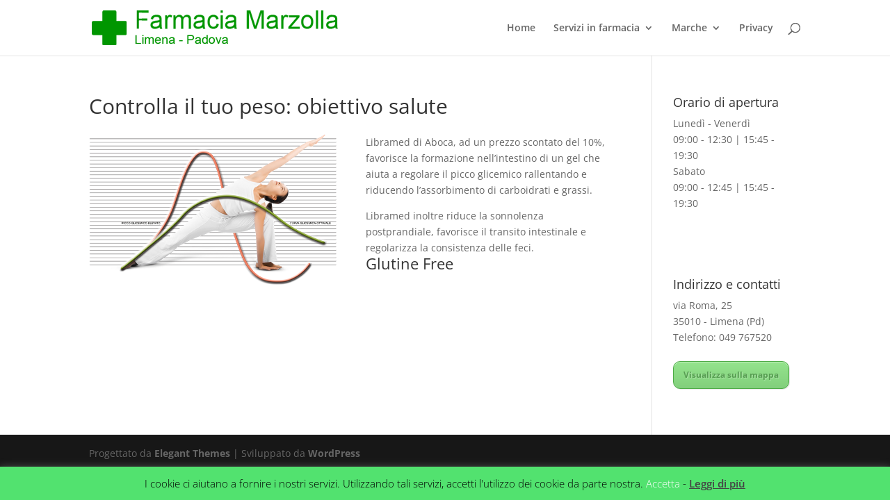

--- FILE ---
content_type: text/plain
request_url: https://www.google-analytics.com/j/collect?v=1&_v=j102&a=1567997494&t=pageview&_s=1&dl=https%3A%2F%2Fwww.farmaciamarzolla.it%2Fcontrolla-il-tuo-peso-obiettivo-salute%2F&ul=en-us%40posix&dt=Controlla%20il%20tuo%20peso%3A%20obiettivo%20salute%20%7C%20Farmacia%20Marzolla&sr=1280x720&vp=1280x720&_u=IEBAAEABAAAAACAAI~&jid=975283616&gjid=759080852&cid=1963023759.1768945072&tid=UA-72491667-1&_gid=871816430.1768945072&_r=1&_slc=1&z=1384601963
body_size: -452
content:
2,cG-CMFL95TRCC